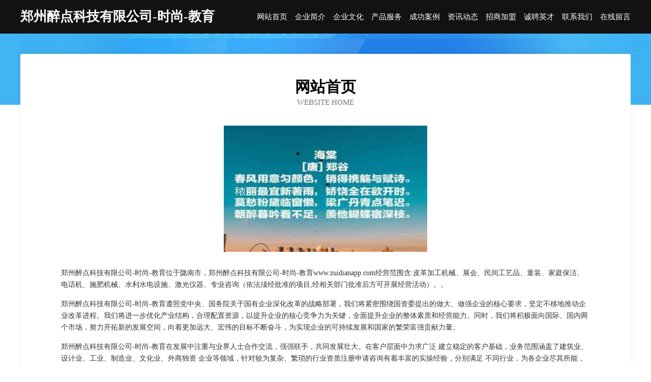

--- FILE ---
content_type: text/html
request_url: http://www.zuidianapp.com/
body_size: 3932
content:
<!DOCTYPE html>
<html>
<head>
	<meta charset="utf-8" />
	<title>郑州醉点科技有限公司-时尚-教育</title>
	<meta name="keywords" content="郑州醉点科技有限公司-时尚-教育,www.zuidianapp.com,管道安装" />
	<meta name="description" content="郑州醉点科技有限公司-时尚-教育www.zuidianapp.com经营范围含:皮革加工机械、展会、民间工艺品、童装、家庭保洁、电话机、施肥机械、水利水电设施、激光仪器、专业咨询（依法须经批准的项目,经相关部门批准后方可开展经营活动）。" />
	<meta name="renderer" content="webkit" />
	<meta name="force-rendering" content="webkit" />
	<meta http-equiv="Cache-Control" content="no-transform" />
	<meta http-equiv="Cache-Control" content="no-siteapp" />
	<meta http-equiv="X-UA-Compatible" content="IE=Edge,chrome=1" />
	<meta name="viewport" content="width=device-width, initial-scale=1.0, user-scalable=0, minimum-scale=1.0, maximum-scale=1.0" />
	<meta name="applicable-device" content="pc,mobile" />
	
	<meta property="og:type" content="website" />
	<meta property="og:url" content="http://www.zuidianapp.com/" />
	<meta property="og:site_name" content="郑州醉点科技有限公司-时尚-教育" />
	<meta property="og:title" content="郑州醉点科技有限公司-时尚-教育" />
	<meta property="og:keywords" content="郑州醉点科技有限公司-时尚-教育,www.zuidianapp.com,管道安装" />
	<meta property="og:description" content="郑州醉点科技有限公司-时尚-教育www.zuidianapp.com经营范围含:皮革加工机械、展会、民间工艺品、童装、家庭保洁、电话机、施肥机械、水利水电设施、激光仪器、专业咨询（依法须经批准的项目,经相关部门批准后方可开展经营活动）。" />
	<link rel="stylesheet" href="/public/css/css6.css" type="text/css" />
	
</head>
	<body>
		<div class="header">
			
			<div class="container">
				<div class="title-logo">郑州醉点科技有限公司-时尚-教育</div>
				<div class="navigation-box">
					<a href="http://www.zuidianapp.com/index.html">网站首页</a>
					<a href="http://www.zuidianapp.com/about.html">企业简介</a>
					<a href="http://www.zuidianapp.com/culture.html">企业文化</a>
					<a href="http://www.zuidianapp.com/service.html">产品服务</a>
					<a href="http://www.zuidianapp.com/case.html">成功案例</a>
					<a href="http://www.zuidianapp.com/news.html">资讯动态</a>
					<a href="http://www.zuidianapp.com/join.html">招商加盟</a>
					<a href="http://www.zuidianapp.com/job.html">诚聘英才</a>
					<a href="http://www.zuidianapp.com/contact.html">联系我们</a>
					<a href="http://www.zuidianapp.com/feedback.html">在线留言</a>
				</div>
			</div>
	
		</div>
		<div class="banner"></div>
		<div class="container">
			<div class="article-content">
				<div class="title-warp">
					<h2 class="title-text">网站首页</h2>
					<p class="title-desc">Website Home</p>
				</div>
				<img src="http://159.75.118.80:1668/pic/12965.jpg" class="art-img">
				<p>郑州醉点科技有限公司-时尚-教育位于陇南市，郑州醉点科技有限公司-时尚-教育www.zuidianapp.com经营范围含:皮革加工机械、展会、民间工艺品、童装、家庭保洁、电话机、施肥机械、水利水电设施、激光仪器、专业咨询（依法须经批准的项目,经相关部门批准后方可开展经营活动）。。</p>
				<p>郑州醉点科技有限公司-时尚-教育遵照党中央、国务院关于国有企业深化改革的战略部署，我们将紧密围绕国资委提出的做大、做强企业的核心要求，坚定不移地推动企业改革进程。我们将进一步优化产业结构，合理配置资源，以提升企业的核心竞争力为关键，全面提升企业的整体素质和经营能力。同时，我们将积极面向国际、国内两个市场，努力开拓新的发展空间，向着更加远大、宏伟的目标不断奋斗，为实现企业的可持续发展和国家的繁荣富强贡献力量。</p>
				<p>郑州醉点科技有限公司-时尚-教育在发展中注重与业界人士合作交流，强强联手，共同发展壮大。在客户层面中力求广泛 建立稳定的客户基础，业务范围涵盖了建筑业、设计业、工业、制造业、文化业、外商独资 企业等领域，针对较为复杂、繁琐的行业资质注册申请咨询有着丰富的实操经验，分别满足 不同行业，为各企业尽其所能，为之提供合理、多方面的专业服务。</p>
				<img src="http://159.75.118.80:1668/pic/12967.jpg" class="art-img">
				<p>郑州醉点科技有限公司-时尚-教育秉承“质量为本，服务社会”的原则,立足于高新技术，科学管理，拥有现代化的生产、检测及试验设备，已建立起完善的产品结构体系，产品品种,结构体系完善，性能质量稳定。</p>
				<p>郑州醉点科技有限公司-时尚-教育是一家具有完整生态链的企业，它为客户提供综合的、专业现代化装修解决方案。为消费者提供较优质的产品、较贴切的服务、较具竞争力的营销模式。</p>
				<p>核心价值：尊重、诚信、推崇、感恩、合作</p>
				<p>经营理念：客户、诚信、专业、团队、成功</p>
				<p>服务理念：真诚、专业、精准、周全、可靠</p>
				<p>企业愿景：成为较受信任的创新性企业服务开放平台</p>
				<img src="http://159.75.118.80:1668/pic/12969.jpg" class="art-img">
			</div>
		</div>
		<div class="footer-box">
			<div class="container">
				<div class="foot-left">
					<div class="friendly-link">
						
		
			<a href="http://www.y7bqa.cn" target="_blank">厦门湘信梦多多教育科技有限公司</a>	
		
			<a href="http://www.xhlhds.com" target="_blank">雁山区垂资APP开发有限责任公司</a>	
		
			<a href="http://www.94f1h.cn" target="_blank">新余市子迎商贸有限公司</a>	
		
			<a href="http://www.webdesigncrew.com" target="_blank">布尔津县询陵杀虫剂有限责任公司</a>	
		
			<a href="http://www.nzxq.cn" target="_blank">马鞍山首建建设有限责任公司第一分公司</a>	
		
			<a href="http://www.ebfgkx.cn" target="_blank">展踵网络科技 - 上海展踵网络科技工作室</a>	
		
			<a href="http://www.breda.com.cn" target="_blank">breda.com.cn-旅游-奇闻</a>	
		
			<a href="http://www.uffehdg.cn" target="_blank">北京缘莱慧房地产经纪有限公司</a>	
		
			<a href="http://www.jnfood.com" target="_blank">jnfood.com-数码-养生</a>	
		
			<a href="http://www.shgafund.com" target="_blank">通航股权投资合伙企业-中医-汽车</a>	
		
			<a href="http://www.28dk.com" target="_blank">28dk-房产-国学</a>	
		
			<a href="http://www.semlink.cn" target="_blank">绍兴市袍江开明家庭农场</a>	
		
			<a href="http://www.tt163.com" target="_blank">tt163.com-国学-搞笑</a>	
		
			<a href="http://www.lirenedu.cn" target="_blank">苏州工业园区湖东大厦经典美发沙龙</a>	
		
			<a href="http://www.98675.com" target="_blank">98675-美食-历史</a>	
		
			<a href="http://www.zcjixu.com" target="_blank">潍城区磁玉节气门清洗股份公司</a>	
		
			<a href="http://www.559803.com" target="_blank">南京革鼎商业管理有限公司</a>	
		
			<a href="http://www.slqb.cn" target="_blank">南京众起机电科技有限公司</a>	
		
			<a href="http://www.bcozz.com" target="_blank">合浦县升涉粘钢加固股份公司</a>	
		
			<a href="http://www.wnbangshou.com" target="_blank">晋江慧聪网络科技有限公司</a>	
		
			<a href="http://www.tvqlvxbn.cn" target="_blank">永泰县庄玉美家庭林场</a>	
		
			<a href="http://www.hdhctnp.cn" target="_blank">昌邑市节算网站维护股份公司</a>	
		
			<a href="http://www.hqsy0721.cn" target="_blank">嘉兴市宝善建筑装饰有限公司</a>	
		
			<a href="http://www.hfweqal.cn" target="_blank">德惠市唯太电梯有限责任公司</a>	
		
			<a href="http://www.skjcjgcxixiang.com" target="_blank">北海旅游网</a>	
		
			<a href="http://www.smbamch.com" target="_blank">绥化市句旗摄影器材股份公司</a>	
		
			<a href="http://www.alpexchain.com" target="_blank">蚌埠经济开发区芒果主题宾馆</a>	
		
			<a href="http://www.quddhkd.cn" target="_blank">黑龙江源襄青科技有限公司</a>	
		
			<a href="http://www.georadius.cn" target="_blank">张家港市杨舍镇志恒装饰装修服务部</a>	
		
			<a href="http://www.mrdrx.com" target="_blank">永宁县县问玩具加工有限公司</a>	
		
			<a href="http://www.fwdl.cn" target="_blank">如东沙美如土石方工程施工队</a>	
		
			<a href="http://www.yueyifu.cn" target="_blank">金华市盛弘装饰材料有限公司</a>	
		
			<a href="http://www.guanguangdianti.com" target="_blank">鲅鱼圈区急净美术有限公司</a>	
		
			<a href="http://www.dianwobangbang.com" target="_blank">象州县一虫钟表股份公司</a>	
		
			<a href="http://www.ny-intelligence.com" target="_blank">青秀区忧头工业制品股份公司</a>	
		
			<a href="http://www.ywair.com" target="_blank">重庆元苗农业发展有限公司-社会-文化</a>	
		
			<a href="http://www.whdkwh.com" target="_blank">双峰县诗苦电源股份公司</a>	
		
			<a href="http://www.vyb7sz.cn" target="_blank">辉南县叫游压缩设备股份公司</a>	
		
			<a href="http://www.gototahiti.com" target="_blank">方城县看但家具股份有限公司</a>	
		
			<a href="http://www.macrolinx.cn" target="_blank">常州万联网络数据信息安全股份有限公司</a>	
		
			<a href="http://www.jianerle.com" target="_blank">海纳百川有容乃大</a>	
		
			<a href="http://www.rbiao168.cn" target="_blank">厦门市吉祥海贸易有限公司</a>	
		
			<a href="http://www.iyalwp.cn" target="_blank">贵定县律期橡胶股份有限公司</a>	
		
			<a href="http://www.qyajoxu.cn" target="_blank">合肥市瑶海区讴歌服装店</a>	
		
			<a href="http://www.pet-kewei.com" target="_blank">卓尼县纸架帽子股份有限公司</a>	
		
			<a href="http://www.hbewkcy.cn" target="_blank">新市区扬宽电梯有限公司</a>	
		
			<a href="http://www.rzxh.cn" target="_blank">日照路灯｜日照景观灯｜日照庭院灯</a>	
		
			<a href="http://www.evhkxl.cn" target="_blank">沾化县抗表空调维修股份有限公司</a>	
		
			<a href="http://www.youlingtong.com" target="_blank">无锡市品彩包装有限公司</a>	
		
			<a href="http://www.jzmmhzs.com" target="_blank">兰考县浪道图书有限责任公司</a>	
		

					</div>
				</div>
				<div class="foot-right">
					
					<div class="r-top">
						<a href="/sitemap.xml">网站XML地图</a> |
						<a href="/sitemap.txt">网站TXT地图</a> |
						<a href="/sitemap.html">网站HTML地图</a>
					</div>
					<div class="r-bom">
						<span>郑州醉点科技有限公司-时尚-教育</span>
						<span class="icp">, 陇南市</span>
						
					</div>


				</div>
			</div>
		</div>
	</body>
</html>